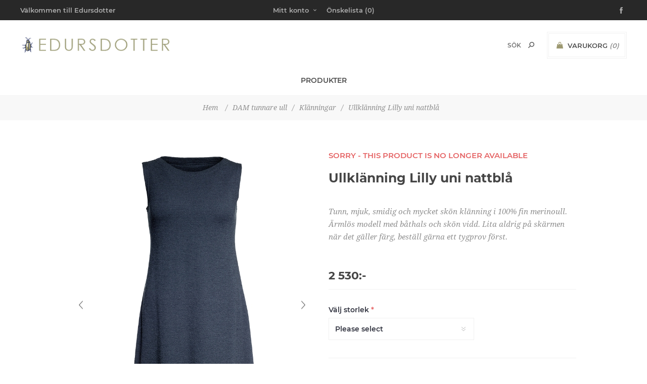

--- FILE ---
content_type: text/html; charset=utf-8
request_url: https://www.edursdotter.se/ullklanning-lilly-uni-nattbla
body_size: 10440
content:
<!DOCTYPE html><html lang=sv class=html-product-details-page><head><title>Ullkl&#xE4;nning Lilly uni nattbl&#xE5;. Edursdotter</title><meta charset=UTF-8><meta name=description content="Tunn, mjuk, smidig och mycket skön klänning i 100% fin merinoull. Tillverkad i Sverige."><meta name=keywords content="klänning i merinoull,ullklänning,ylle,Edursdotter,svensktillverkad,närproducerad,merinoull,wool,merinowool,made in Sweden,mönster,färgglad"><meta name=generator content=nopCommerce><meta name=viewport content="width=device-width, initial-scale=1"><link href="https://fonts.googleapis.com/css?family=Noto+Sans:400,700&amp;display=swap" rel=stylesheet><meta property=og:type content=product><meta property=og:title content="Ullklänning Lilly uni nattblå"><meta property=og:description content="Tunn, mjuk, smidig och mycket skön klänning i 100% fin merinoull. Tillverkad i Sverige."><meta property=og:image content=https://www.edursdotter.se/images/thumbs/0003219_ullklanning-lilly-uni-nattbla_600.jpeg><meta property=og:image:url content=https://www.edursdotter.se/images/thumbs/0003219_ullklanning-lilly-uni-nattbla_600.jpeg><meta property=og:url content=https://www.edursdotter.se/ullklanning-lilly-uni-nattbla><meta property=og:site_name content=Edursdotter><meta property=twitter:card content=summary><meta property=twitter:site content=Edursdotter><meta property=twitter:title content="Ullklänning Lilly uni nattblå"><meta property=twitter:description content="Tunn, mjuk, smidig och mycket skön klänning i 100% fin merinoull. Tillverkad i Sverige."><meta property=twitter:image content=https://www.edursdotter.se/images/thumbs/0003219_ullklanning-lilly-uni-nattbla_600.jpeg><meta property=twitter:url content=https://www.edursdotter.se/ullklanning-lilly-uni-nattbla><script async src="https://www.googletagmanager.com/gtag/js?id=G-QQ8S9MYDL4"></script><script>function gtag(){dataLayer.push(arguments)}window.dataLayer=window.dataLayer||[];gtag("js",new Date);gtag("config","G-QQ8S9MYDL4",{cookie_prefix:"nopstation"});gtag("config","G-QQ8S9MYDL4");gtag("config","AW-16773143679")</script><script async src="https://www.googletagmanager.com/gtag/js?id=UA-46478729-1"></script><script>function gtag(){dataLayer.push(arguments)}window.dataLayer=window.dataLayer||[];gtag("js",new Date);gtag("config","UA-46478729-1")</script><link href=/Themes/Uptown/Content/css/styles.css rel=stylesheet><link href=/Themes/Uptown/Content/css/tables.css rel=stylesheet><link href=/Themes/Uptown/Content/css/mobile.css rel=stylesheet><link href=/Themes/Uptown/Content/css/480.css rel=stylesheet><link href=/Themes/Uptown/Content/css/768.css rel=stylesheet><link href=/Themes/Uptown/Content/css/1024.css rel=stylesheet><link href=/Themes/Uptown/Content/css/1280.css rel=stylesheet><link href=/Plugins/SevenSpikes.Core/Styles/perfect-scrollbar.min.css rel=stylesheet><link href=/Plugins/SevenSpikes.Nop.Plugins.CloudZoom/Themes/Uptown/Content/cloud-zoom/CloudZoom.css rel=stylesheet><link href=/lib_npm/magnific-popup/magnific-popup.css rel=stylesheet><link href=/Plugins/SevenSpikes.Nop.Plugins.MegaMenu/Themes/Uptown/Content/MegaMenu.css rel=stylesheet><link href=/Plugins/SevenSpikes.Nop.Plugins.ProductRibbons/Styles/Ribbons.common.css rel=stylesheet><link href=/Plugins/SevenSpikes.Nop.Plugins.ProductRibbons/Themes/Uptown/Content/Ribbons.css rel=stylesheet><link href="/Themes/Uptown/Content/css/theme.custom-1.css?v=54" rel=stylesheet><script>!function(n,t,i,r,u,f,e){n.fbq||(u=n.fbq=function(){u.callMethod?u.callMethod.apply(u,arguments):u.queue.push(arguments)},n._fbq||(n._fbq=u),u.push=u,u.loaded=!0,u.version="2.0",u.queue=[],f=t.createElement(i),f.async=!0,f.src=r,e=t.getElementsByTagName(i)[0],e.parentNode.insertBefore(f,e))}(window,document,"script","https://connect.facebook.net/en_US/fbevents.js");fbq("init","1056576959093541");fbq("track","PageView")</script><noscript><img height=1 width=1 src="https://www.facebook.com/tr?id=1056576959093541&amp;ev=PageView&amp;noscript=1"></noscript><body class="product-details-page-body notAndroid23"><div class=loader-overlay><div class=loader></div></div><script>!function(n,t,i,r,u,f,e){n.fbq||(u=n.fbq=function(){u.callMethod?u.callMethod.apply(u,arguments):u.queue.push(arguments)},n._fbq||(n._fbq=u),u.push=u,u.loaded=!0,u.version="2.0",u.queue=[],f=t.createElement(i),f.async=!0,f.src=r,e=t.getElementsByTagName(i)[0],e.parentNode.insertBefore(f,e))}(window,document,"script","//connect.facebook.net/en_US/fbevents.js");fbq("init","1056576959093541",{external_id:4499724});fbq("track","PageView")</script><noscript><img height=1 width=1 style=display:none src="https://www.facebook.com/tr?id=1056576959093541%&amp;ev=PageView&amp;noscript=1"></noscript><div class=ajax-loading-block-window style=display:none></div><div id=dialog-notifications-success title=Meddelande style=display:none></div><div id=dialog-notifications-error title=Fel style=display:none></div><div id=dialog-notifications-warning title=Varning style=display:none></div><div id=bar-notification class=bar-notification-container data-close=Stäng></div><!--[if lt IE 9]><div style=clear:both;height:59px;text-align:center;position:relative><a href=http://www.microsoft.com/windows/internet-explorer/default.aspx target=_blank> <img src=/Themes/Uptown/Content/img/ie_warning.jpg height=42 width=820 alt="You are using an outdated browser. For a faster, safer browsing experience, upgrade for free today."> </a></div><![endif]--><div class="master-wrapper-page items-per-row-three two-columns"><div class=overlayOffCanvas></div><div class="header header-1"><div class=header-upper><div class=header-centering><div class=header-welcome-message>Välkommen till Edursdotter</div><ul class=header-social-icons><li><a target=_blank class=facebook href="https://www.facebook.com/Edursdotter-159674334117701/" rel="noopener noreferrer"></a></ul><div class=header-upper-centering><div class=header-links-selectors-wrapper><div class=header-links-wrapper><div class=header-links><div class=my-account-dropdown-wrapper><a href=/login class="my-account-opener login-link">Mitt konto</a><div class=my-account-dropdown><ul><li><a href="/login?returnUrl=%2Fullklanning-lilly-uni-nattbla" class=ico-login>Logga in</a><li><a href="/register?returnUrl=%2Fullklanning-lilly-uni-nattbla" class=ico-register>Skapa konto</a></ul></div></div><a href=/wishlist class=ico-wishlist> <span class=wishlist-label>Önskelista</span> <span class=wishlist-qty>(0)</span> </a></div></div><div class=header-selectors-wrapper></div></div></div></div></div><div class=header-lower><div class=header-centering><div class=header-logo><a href="/" class=logo> <img alt=Edursdotter title=Edursdotter src=https://www.edursdotter.se/images/thumbs/0005880_logo.png></a></div><div class=header-cart-search-wrapper><div class=cart-wrapper id=flyout-cart data-removeitemfromcarturl=/UptownTheme/RemoveItemFromCart data-flyoutcarturl=/UptownTheme/FlyoutShoppingCart><div id=topcartlink><a href=/cart class=ico-cart> <span class=cart-label>Varukorg</span> <span class=cart-qty>(0)</span> </a> <a href=/cart title=0:- class=ico-cart-total> <span class=cart-total>Summa: <strong>0:-</strong></span> </a></div><div class=flyout-cart><div class=mini-shopping-cart><div class=count><div class=no-items-message>Din varukorg är tom.</div></div></div></div></div><div class="search-box store-search-box"><form method=get id=small-search-box-form action=/search><input type=text class=search-box-text id=small-searchterms autocomplete=off name=q placeholder=Sök aria-label="Search store"> <button type=submit class="button-1 search-box-button">Sök</button></form></div></div><div class=header-menu-wrapper><div class=header-menu><div class=close-menu><span>Close</span></div><ul class=mega-menu data-isrtlenabled=false data-enableclickfordropdown=false><li class="has-sublist full-width-grid"><span class="with-subcategories single-item-categories labelfornextplusbutton">Produkter</span><div class="dropdown categories fullWidth boxes-4"><div class=mega-menu-dropdown-content-wrapper><div class=mega-menu-dropdown-row-slider-wrapper><div class=row-wrapper><div class=row><div class=box><div class=picture-title-wrap><div class=title><a href=/dam title="DAM tunnare ull"><span>DAM tunnare ull</span></a></div><div class=picture><a href=/dam title="Visa produkter i kategori DAM tunnare ull"> <img class=lazy alt="Bild för kategori DAM tunnare ull" src="[data-uri]" data-original=https://www.edursdotter.se/images/thumbs/default-image_290.png> </a></div></div><ul class=subcategories><li><a href=/koftor-tunnare-ull title=Koftor><span>Koftor</span></a><li><a href=/jumprar title=Jumprar><span>Jumprar</span></a><li><a href=/klanningar-tunnare-ull title=Klänningar><span>Kl&#xE4;nningar</span></a><li><a href=/ponchos5 title=Ponchos><span>Ponchos</span></a><li><a href=/kjolar title=Kjolar><span>Kjolar</span></a><li><a href=/leggings title=Leggings><span>Leggings</span></a><li><a href=/mossor-tunnare-ull title=Mössor><span>M&#xF6;ssor</span></a><li><a href=/halsdukar title=Halsdukar><span>Halsdukar</span></a><li><a class=view-all href=/dam title="View All"> <span>View All</span> </a></ul></div><div class=box><div class=picture-title-wrap><div class=title><a href=/dam-filtad-ull title="DAM filtad ull"><span>DAM filtad ull</span></a></div><div class=picture><a href=/dam-filtad-ull title="Visa produkter i kategori DAM filtad ull"> <img class=lazy alt="Bild för kategori DAM filtad ull" src="[data-uri]" data-original=https://www.edursdotter.se/images/thumbs/default-image_290.png> </a></div></div><ul class=subcategories><li><a href=/trojor-filtad-ull title=Tröjor><span>Tr&#xF6;jor</span></a><li><a href=/m%C3%B6ssor-2 title=Mössor><span>M&#xF6;ssor</span></a><li><a href=/halsdukar-2 title=Halsdukar><span>Halsdukar</span></a><li><a href=/torgvantar title=Torgvantar><span>Torgvantar</span></a><li><a href=/handledsv%C3%A4rmare-2 title=Handledsvärmare><span>Handledsv&#xE4;rmare</span></a></ul></div><div class=box><div class=picture-title-wrap><div class=title><a href=/herr title=HERR><span>HERR</span></a></div><div class=picture><a href=/herr title="Visa produkter i kategori HERR"> <img class=lazy alt="Bild för kategori HERR" src="[data-uri]" data-original=https://www.edursdotter.se/images/thumbs/default-image_290.png> </a></div></div><ul class=subcategories><li><a href=/trojor-herr title=Tröjor><span>Tr&#xF6;jor</span></a><li><a href=/m%C3%B6ssor-4 title=Mössor><span>M&#xF6;ssor</span></a><li><a href=/halsdukar-4 title=Halsdukar><span>Halsdukar</span></a><li><a href=/torgvantar-2 title=Torgvantar><span>Torgvantar</span></a><li><a href=/handledsv%C3%A4rmare-4 title=Handledsvärmare><span>Handledsv&#xE4;rmare</span></a></ul></div><div class=box><div class=picture-title-wrap><div class=title><a href=/bomull title=TYGER><span>TYGER</span></a></div><div class=picture><a href=/bomull title="Visa produkter i kategori TYGER"> <img class=lazy alt="Bild för kategori TYGER" src="[data-uri]" data-original=https://www.edursdotter.se/images/thumbs/default-image_290.png> </a></div></div><ul class=subcategories><li><a href=/tyger title=Bomullstyger><span>Bomullstyger</span></a><li><a href=/ulltyger title=Ull/Bomullstyger><span>Ull/Bomullstyger</span></a><li><a href=/m%C3%B6nster title=Symönster><span>Sym&#xF6;nster</span></a><li><a href=/stuvar title="Stuvar 50%"><span>Stuvar 50%</span></a></ul></div></div><div class=row><div class=box><div class=picture-title-wrap><div class=title><a href=/strumpor title=STRUMPOR><span>STRUMPOR</span></a></div><div class=picture><a href=/strumpor title="Visa produkter i kategori STRUMPOR"> <img class=lazy alt="Bild för kategori STRUMPOR" src="[data-uri]" data-original=https://www.edursdotter.se/images/thumbs/default-image_290.png> </a></div></div></div><div class=empty-box></div><div class=empty-box></div><div class=empty-box></div></div></div></div></div></div></ul><div class=menu-title><span>Menu</span></div><ul class=mega-menu-responsive><li class=has-sublist><span class="with-subcategories single-item-categories labelfornextplusbutton">Produkter</span><div class=plus-button></div><div class=sublist-wrap><ul class=sublist><li class=back-button><span>Back</span><li class=has-sublist><a href=/dam title="DAM tunnare ull" class=with-subcategories><span>DAM tunnare ull</span></a><div class=plus-button></div><div class=sublist-wrap><ul class=sublist><li class=back-button><span>Back</span><li><a class=lastLevelCategory href=/koftor-tunnare-ull title=Koftor><span>Koftor</span></a><li><a class=lastLevelCategory href=/jumprar title=Jumprar><span>Jumprar</span></a><li><a class=lastLevelCategory href=/klanningar-tunnare-ull title=Klänningar><span>Kl&#xE4;nningar</span></a><li><a class=lastLevelCategory href=/ponchos5 title=Ponchos><span>Ponchos</span></a><li><a class=lastLevelCategory href=/kjolar title=Kjolar><span>Kjolar</span></a><li><a class=lastLevelCategory href=/leggings title=Leggings><span>Leggings</span></a><li><a class=lastLevelCategory href=/mossor-tunnare-ull title=Mössor><span>M&#xF6;ssor</span></a><li><a class=lastLevelCategory href=/halsdukar title=Halsdukar><span>Halsdukar</span></a><li><a class=view-all href=/dam title="View All"> <span>View All</span> </a></ul></div><li class=has-sublist><a href=/dam-filtad-ull title="DAM filtad ull" class=with-subcategories><span>DAM filtad ull</span></a><div class=plus-button></div><div class=sublist-wrap><ul class=sublist><li class=back-button><span>Back</span><li><a class=lastLevelCategory href=/trojor-filtad-ull title=Tröjor><span>Tr&#xF6;jor</span></a><li><a class=lastLevelCategory href=/m%C3%B6ssor-2 title=Mössor><span>M&#xF6;ssor</span></a><li><a class=lastLevelCategory href=/halsdukar-2 title=Halsdukar><span>Halsdukar</span></a><li><a class=lastLevelCategory href=/torgvantar title=Torgvantar><span>Torgvantar</span></a><li><a class=lastLevelCategory href=/handledsv%C3%A4rmare-2 title=Handledsvärmare><span>Handledsv&#xE4;rmare</span></a></ul></div><li class=has-sublist><a href=/herr title=HERR class=with-subcategories><span>HERR</span></a><div class=plus-button></div><div class=sublist-wrap><ul class=sublist><li class=back-button><span>Back</span><li><a class=lastLevelCategory href=/trojor-herr title=Tröjor><span>Tr&#xF6;jor</span></a><li><a class=lastLevelCategory href=/m%C3%B6ssor-4 title=Mössor><span>M&#xF6;ssor</span></a><li><a class=lastLevelCategory href=/halsdukar-4 title=Halsdukar><span>Halsdukar</span></a><li><a class=lastLevelCategory href=/torgvantar-2 title=Torgvantar><span>Torgvantar</span></a><li><a class=lastLevelCategory href=/handledsv%C3%A4rmare-4 title=Handledsvärmare><span>Handledsv&#xE4;rmare</span></a></ul></div><li class=has-sublist><a href=/bomull title=TYGER class=with-subcategories><span>TYGER</span></a><div class=plus-button></div><div class=sublist-wrap><ul class=sublist><li class=back-button><span>Back</span><li><a class=lastLevelCategory href=/tyger title=Bomullstyger><span>Bomullstyger</span></a><li><a class=lastLevelCategory href=/ulltyger title=Ull/Bomullstyger><span>Ull/Bomullstyger</span></a><li><a class=lastLevelCategory href=/m%C3%B6nster title=Symönster><span>Sym&#xF6;nster</span></a><li><a class=lastLevelCategory href=/stuvar title="Stuvar 50%"><span>Stuvar 50%</span></a></ul></div><li><a class=lastLevelCategory href=/strumpor title=STRUMPOR><span>STRUMPOR</span></a></ul></div></ul><ul class=header-social-icons><li><a target=_blank class=facebook href="https://www.facebook.com/Edursdotter-159674334117701/" rel="noopener noreferrer"></a></ul></div></div></div></div></div><div class=responsive-nav-wrapper-parent><div class=responsive-nav-wrapper><div class=menu-title><span>Menu</span></div><div class=personal-button id=header-links-opener><span>Personal menu</span></div><div class=account-links id=account-links><span>Mitt konto</span></div><div class=filters-button><span>Filters</span></div><div class=search-wrap><span>Sök</span></div></div></div><div class=main-slider-wrapper></div><div class=breadcrumb><ul itemscope itemtype=http://schema.org/BreadcrumbList><li><span> <a href="/"> <span>Hem</span> </a> </span> <span class=delimiter>/</span><li itemprop=itemListElement itemscope itemtype=http://schema.org/ListItem><a href=/dam itemprop=item> <span itemprop=name>DAM tunnare ull</span> </a> <span class=delimiter>/</span><meta itemprop=position content=1><li itemprop=itemListElement itemscope itemtype=http://schema.org/ListItem><a href=/klanningar-tunnare-ull itemprop=item> <span itemprop=name>Kl&#xE4;nningar</span> </a> <span class=delimiter>/</span><meta itemprop=position content=2><li itemprop=itemListElement itemscope itemtype=http://schema.org/ListItem><strong class=current-item itemprop=name>Ullkl&#xE4;nning Lilly uni nattbl&#xE5;</strong> <span itemprop=item itemscope itemtype=http://schema.org/Thing id=/ullklanning-lilly-uni-nattbla> </span><meta itemprop=position content=3></ul></div><div class=master-wrapper-content><div id=product-ribbon-info data-productid=1747 data-productboxselector=".product-item, .item-holder" data-productboxpicturecontainerselector=".picture, .item-picture" data-productpagepicturesparentcontainerselector=.product-essential data-productpagebugpicturecontainerselector=.picture data-retrieveproductribbonsurl=/RetrieveProductRibbons></div><div class=master-column-wrapper><div class=center-1><div class="page product-details-page"><div class=page-body><form method=post id=product-details-form action=/ullklanning-lilly-uni-nattbla><div itemscope itemtype=http://schema.org/Product><meta itemprop=name content="Ullklänning Lilly uni nattblå"><meta itemprop=sku content=lillyuninattbla><meta itemprop=gtin><meta itemprop=mpn><meta itemprop=description content="Tunn, mjuk, smidig och mycket skön klänning i 100% fin merinoull. Ärmlös modell med båthals och skön vidd. Lita aldrig på skärmen när det gäller färg, beställ gärna ett tygprov först."><meta itemprop=image content=https://www.edursdotter.se/images/thumbs/0003219_ullklanning-lilly-uni-nattbla_600.jpeg><div itemprop=offers itemscope itemtype=http://schema.org/Offer><meta itemprop=url content=https://www.edursdotter.se/ullklanning-lilly-uni-nattbla><meta itemprop=price content=2530.00><meta itemprop=priceCurrency content=SEK><meta itemprop=priceValidUntil><meta itemprop=availability content=http://schema.org/OutOfStock></div><div itemprop=review itemscope itemtype=http://schema.org/Review><meta itemprop=author content=ALL><meta itemprop=url content=/productreviews/1747></div></div><div data-productid=1747><div class=product-essential><input type=hidden class=cloudZoomAdjustPictureOnProductAttributeValueChange data-productid=1747 data-isintegratedbywidget=true> <input type=hidden class=cloudZoomEnableClickToZoom><div class="gallery sevenspikes-cloudzoom-gallery"><div class=picture-wrapper><div class=picture id=sevenspikes-cloud-zoom data-zoomwindowelementid="" data-selectoroftheparentelementofthecloudzoomwindow="" data-defaultimagecontainerselector=".product-essential .gallery" data-zoom-window-width=600 data-zoom-window-height=600><a href=https://www.edursdotter.se/images/thumbs/0003219_ullklanning-lilly-uni-nattbla.jpeg data-full-image-url=https://www.edursdotter.se/images/thumbs/0003219_ullklanning-lilly-uni-nattbla.jpeg class="cloud-zoom picture-link" id=zoom1> <img src=https://www.edursdotter.se/images/thumbs/0003219_ullklanning-lilly-uni-nattbla_600.jpeg alt="Ullklänning Lilly uni nattblå" class=cloudzoom id=cloudZoomImage itemprop=image data-cloudzoom="appendSelector: '.picture-wrapper', zoomOffsetX: 0, zoomOffsetY: 0, autoInside: 1400, tintOpacity: 0, zoomWidth: 600, zoomHeight: 600, easing: 3, touchStartDelay: true, zoomFlyOut: false, disableZoom: 'auto'"> </a></div><div class="picture-thumbs-navigation-arrow picture-thumbs-prev-arrow" data-type=Prev><span>Föregående</span> <img src=https://www.edursdotter.se/images/thumbs/0003219_ullklanning-lilly-uni-nattbla_100.jpeg data-fullsizeimageurl=https://www.edursdotter.se/images/thumbs/0003219_ullklanning-lilly-uni-nattbla.jpeg alt=Previous></div><div class="picture-thumbs-navigation-arrow picture-thumbs-next-arrow" data-type=Next><span>Nästa</span> <img src=https://www.edursdotter.se/images/thumbs/0003219_ullklanning-lilly-uni-nattbla_100.jpeg data-fullsizeimageurl=https://www.edursdotter.se/images/thumbs/0003219_ullklanning-lilly-uni-nattbla.jpeg alt=Next></div></div><div class=picture-thumbs><a class="cloudzoom-gallery thumb-item" data-full-image-url=https://www.edursdotter.se/images/thumbs/0003219_ullklanning-lilly-uni-nattbla.jpeg data-cloudzoom="appendSelector: '.picture-wrapper', zoomOffsetX: 0, zoomOffsetY: 0, autoInside: 1400, tintOpacity: 0, zoomWidth: 600, zoomHeight: 600, useZoom: '.cloudzoom', image: 'https://www.edursdotter.se/images/thumbs/0003219_ullklanning-lilly-uni-nattbla_600.jpeg', zoomImage: 'https://www.edursdotter.se/images/thumbs/0003219_ullklanning-lilly-uni-nattbla.jpeg', easing: 3, touchStartDelay: true, zoomFlyOut: false, disableZoom: 'auto'"> <img class=cloud-zoom-gallery-img src=https://www.edursdotter.se/images/thumbs/0003219_ullklanning-lilly-uni-nattbla_100.jpeg alt="Ullklänning Lilly uni nattblå"> </a> <a class="cloudzoom-gallery thumb-item" data-full-image-url=https://www.edursdotter.se/images/thumbs/0003220_ullklanning-lilly-uni-nattbla.jpeg data-cloudzoom="appendSelector: '.picture-wrapper', zoomOffsetX: 0, zoomOffsetY: 0, autoInside: 1400, tintOpacity: 0, zoomWidth: 600, zoomHeight: 600, useZoom: '.cloudzoom', image: 'https://www.edursdotter.se/images/thumbs/0003220_ullklanning-lilly-uni-nattbla_600.jpeg', zoomImage: 'https://www.edursdotter.se/images/thumbs/0003220_ullklanning-lilly-uni-nattbla.jpeg', easing: 3, touchStartDelay: true, zoomFlyOut: false, disableZoom: 'auto'"> <img class=cloud-zoom-gallery-img src=https://www.edursdotter.se/images/thumbs/0003220_ullklanning-lilly-uni-nattbla_100.jpeg alt="Ullklänning Lilly uni nattblå"> </a> <a class="cloudzoom-gallery thumb-item" data-full-image-url=https://www.edursdotter.se/images/thumbs/0003217_ullklanning-lilly-uni-nattbla.png data-cloudzoom="appendSelector: '.picture-wrapper', zoomOffsetX: 0, zoomOffsetY: 0, autoInside: 1400, tintOpacity: 0, zoomWidth: 600, zoomHeight: 600, useZoom: '.cloudzoom', image: 'https://www.edursdotter.se/images/thumbs/0003217_ullklanning-lilly-uni-nattbla_600.png', zoomImage: 'https://www.edursdotter.se/images/thumbs/0003217_ullklanning-lilly-uni-nattbla.png', easing: 3, touchStartDelay: true, zoomFlyOut: false, disableZoom: 'auto'"> <img class=cloud-zoom-gallery-img src=https://www.edursdotter.se/images/thumbs/0003217_ullklanning-lilly-uni-nattbla_100.png alt="Plaggskiss modell Lilly"> </a> <a class="cloudzoom-gallery thumb-item" data-full-image-url=https://www.edursdotter.se/images/thumbs/0006113_ullklanning-lilly-uni-nattbla.png data-cloudzoom="appendSelector: '.picture-wrapper', zoomOffsetX: 0, zoomOffsetY: 0, autoInside: 1400, tintOpacity: 0, zoomWidth: 600, zoomHeight: 600, useZoom: '.cloudzoom', image: 'https://www.edursdotter.se/images/thumbs/0006113_ullklanning-lilly-uni-nattbla_600.png', zoomImage: 'https://www.edursdotter.se/images/thumbs/0006113_ullklanning-lilly-uni-nattbla.png', easing: 3, touchStartDelay: true, zoomFlyOut: false, disableZoom: 'auto'"> <img class=cloud-zoom-gallery-img src=https://www.edursdotter.se/images/thumbs/0006113_ullklanning-lilly-uni-nattbla_100.png alt="Måttlista Lilly"> </a></div></div><div class=overview><div class=discontinued-product><h4>Sorry - this product is no longer available</h4></div><div class=product-name><h1>Ullkl&#xE4;nning Lilly uni nattbl&#xE5;</h1></div><div class=additional-details></div><div class=short-description>Tunn, mjuk, smidig och mycket skön klänning i 100% fin merinoull. Ärmlös modell med båthals och skön vidd. Lita aldrig på skärmen när det gäller färg, beställ gärna ett tygprov först.</div><div class=prices-stock-wrapper><div class=prices><div class=product-price><span id=price-value-1747 class=price-value-1747> 2 530:- </span></div></div></div><div class=attributes><dl><dt id=product_attribute_label_1440><label class=text-prompt> V&#xE4;lj storlek </label> <span class=required>*</span><dd id=product_attribute_input_1440><select data-attr=1440 name=product_attribute_1440 id=product_attribute_1440><option value=0>Please select<option data-attr-value=2539 value=2539>XS<option data-attr-value=2540 value=2540>S<option data-attr-value=2541 value=2541>M<option data-attr-value=2542 value=2542>L<option data-attr-value=2543 value=2543>XL<option data-attr-value=2544 value=2544>XXL</select></dl></div><div class=add-to-cart-buttons-wrapper><div class=add-to-cart><div class=add-to-cart-panel><label class=qty-label for=addtocart_1747_EnteredQuantity>Antal:</label><div class=add-to-cart-qty-wrapper><input id=product_enteredQuantity_1747 class=qty-input type=text aria-label="Enter a quantity" data-val=true data-val-required="The Antal field is required." name=addtocart_1747.EnteredQuantity value=1> <span class=plus>+</span> <span class=minus>-</span></div><button type=button id=add-to-cart-button-1747 class="button-1 add-to-cart-button" data-productid=1747 onclick="return AjaxCart.addproducttocart_details(&#34;/addproducttocart/details/1747/1&#34;,&#34;#product-details-form&#34;),!1">K&#xF6;p</button></div></div><div class=overview-buttons><div class=add-to-wishlist><button type=button id=add-to-wishlist-button-1747 class="button-2 add-to-wishlist-button" data-productid=1747 onclick="return AjaxCart.addproducttocart_details(&#34;/addproducttocart/details/1747/2&#34;,&#34;#product-details-form&#34;),!1">L&#xE4;gg till i &#xF6;nskelistan</button></div></div></div><div class=product-social-buttons><ul class=social-sharing><li><a class=twitter href="javascript:openShareWindow(&#34;https://twitter.com/share?url=https://www.edursdotter.se/ullklanning-lilly-uni-nattbla&#34;)"> <span class=flip></span> <span class=flop></span> </a><li><a class=facebook href="javascript:openShareWindow(&#34;https://www.facebook.com/sharer.php?u=https://www.edursdotter.se/ullklanning-lilly-uni-nattbla&#34;)"> <span class=flip></span> <span class=flop></span> </a><li><a class=pinterest href="javascript:void function(){var n=document.createElement(&#34;script&#34;);n.setAttribute(&#34;type&#34;,&#34;text/javascript&#34;);n.setAttribute(&#34;charset&#34;,&#34;UTF-8&#34;);n.setAttribute(&#34;src&#34;,&#34;https://assets.pinterest.com/js/pinmarklet.js?r=&#34;+Math.random()*99999999);document.body.appendChild(n)}()"> <span class=flip></span> <span class=flop></span> </a></ul></div></div><div class=full-description><p style=text-align:center>Skötselråd<p style=text-align:center>Tack vare ullens självrenande egenskaper hålls klänningen fräsch länge genom att bara vädras.<p style=text-align:center>Tvätta i maskintvätt ull 40° och sträck den något innan den hängs på tork.<p style=text-align:center>Tumla helst inte. Viktigt är att använda ett ulltvättmedel!<p style=text-align:center>Vanliga tvättmedel löser upp lanolinet i ullen och förstör den.</div></div><div class=product-collateral></div></div><input name=__RequestVerificationToken type=hidden value=CfDJ8Ep3ZlNAMpdClIxGb7S46w8591wYec8JWLBiQTEioE5FNqXc-NaomWOF7BMru-wsmi3gfgGkOrn9S4g7klvX8GTn8saMcUBuo6oRX1tty7Yp6d6OLWjwcaPPYK4IM4BoHJyZj5oiVL2jzjIl3RTe4Qo></form></div></div></div></div></div><div class="footer footer-1"><div class=footer-upper><div class=newsletter><h3 class=newsletter-title><span>Nyhetsbrev</span></h3><p class=newsletter-box-description>Vill du ha vårt nyhetsbrev? Vi skickar nyhetsbrev max 4-5 ggr/år. Oftast med info om när vi tänker ha REA eller event där vi visar våra nyheter.<div class=newsletter-subscribe id=newsletter-subscribe-block><div class=newsletter-email><input id=newsletter-email class=newsletter-subscribe-text placeholder="Ange din epost här..." aria-label="Prenumerera på vårt nyhetsbrev" type=email name=NewsletterEmail> <button type=button id=newsletter-subscribe-button class="button-1 newsletter-subscribe-button">Skicka</button></div><div class=newsletter-validation><span id=subscribe-loading-progress style=display:none class=please-wait>Vänta...</span> <span class=field-validation-valid data-valmsg-for=NewsletterEmail data-valmsg-replace=true></span></div></div><div class=newsletter-result id=newsletter-result-block></div><a href=# class="newsletter-box-button newsletter-subscribe-block-opener">Prenumerera</a></div></div><div class=footer-middle><div class=footer-centering><div class="footer-block first"><h3 class=title><span>Kontakta oss</span></h3><ul class="footer-menu footer-collapse"><li class=address><span>Christina Edursdotter AB <br>Risängs gård, 511 58 Kinna</span><li class=phone><span>070-731 30 28</span><li class=email><span>christina[at]edursdotter.se</span></ul><ul class=social-sharing><li><a target=_blank class=facebook href="https://www.facebook.com/Edursdotter-159674334117701/" rel="noopener noreferrer" aria-label=Facebook> <span class=flip></span> <span class=flop></span> </a></ul></div><div class=footer-block><h3 class=title><span>Information</span></h3><ul class="footer-menu footer-collapse"><li><a href=/om-vara-produkter>Om Ull</a><li><a href=/conditions-of-use>Kundservice</a><li><a href=/butiker>Butiker</a><li><a href=/privacy-notice>Integritetspolicy</a><li><a href=/about-us>Om Edursdotter</a><li><a href=/manufacturer/all>Tillverkare</a><li><a href=/contactus>Kontakta oss</a></ul></div><div class=footer-block><h3 class=title><span>Mitt konto</span></h3><ul class="footer-menu footer-collapse"><li><a href=/customer/info>Kundinformation</a><li><a href=/customer/addresses>Mina adresser</a><li><a href=/order/history>Mina ordrar</a><li><a href=/cart>Varukorg</a><li><a href=/wishlist>Önskelista</a><li><a href=/vendor/apply>Ansök om konto för återförsäljare</a></ul></div><div class="footer-block last"><h3 class=title><span>Välkommen till Edursdotter</span></h3><p class="footer-about-us footer-collapse">Hos Edursdotter hittar du sköna mjuka plagg och accessoarer i 100 % fin merinoull, lokalt tillverkat i vår egen ateljé i Kinna, Västergötland. I Edursdotters sortiment finns ullkoftor, ulljumprar, ulltunikor, ullklänningar, ullmössor, ullhalsdukar ullstrumpor och ullmuddar. Vår merinoull är mulesingfri, kommer från Argentina, den spinns och färgas i Tyskland med hårda miljökrav. Vi på Edursdotter märker med stolthet alla våra ullplagg och accessoarer med Made in Sweden.<ul class=accepted-payment-methods><li class=method1><li class=method2><li class=method3><li class=method4></ul></div></div></div><div class=footer-lower><div class=footer-disclaimer>Copyright &copy; 2026 Edursdotter. Alla rättigheter reserverade.</div><div class=footer-store-theme></div></div></div></div><input id=isShoppingCartEnabled type=hidden value=true><script src=/lib_npm/jquery/jquery.min.js></script><script src=/lib_npm/jquery-validation/jquery.validate.min.js></script><script src=/lib_npm/jquery-validation-unobtrusive/jquery.validate.unobtrusive.min.js></script><script src=/lib_npm/jquery-ui-dist/jquery-ui.min.js></script><script src=/lib_npm/jquery-migrate/jquery-migrate.min.js></script><script src=/Plugins/SevenSpikes.Core/Scripts/iOS-12-array-reverse-fix.min.js></script><script src=/js/public.common.js></script><script src=/js/public.ajaxcart.js></script><script src=/js/public.countryselect.js></script><script src=/Plugins/SevenSpikes.Core/Scripts/cloudzoom.core.min.js></script><script src=/Plugins/SevenSpikes.Nop.Plugins.CloudZoom/Scripts/CloudZoom.min.js></script><script src=/lib_npm/magnific-popup/jquery.magnific-popup.min.js></script><script src=/Plugins/SevenSpikes.Core/Scripts/perfect-scrollbar.min.js></script><script src=/Plugins/SevenSpikes.Core/Scripts/sevenspikes.core.min.js></script><script src=/Plugins/SevenSpikes.Nop.Plugins.MegaMenu/Scripts/MegaMenu.min.js></script><script src=/Plugins/SevenSpikes.Core/Scripts/jquery.json-2.4.min.js></script><script src=/Plugins/SevenSpikes.Nop.Plugins.ProductRibbons/Scripts/ProductRibbons.min.js></script><script src=/Plugins/SevenSpikes.Core/Scripts/footable.min.js></script><script src=/Plugins/SevenSpikes.Core/Scripts/sevenspikes.theme.ex.min.js></script><script src=/Themes/Uptown/Content/scripts/uptown.js></script><div id=goToTop></div><script>$(document).ready(function(){showHideDropdownQuantity("product_attribute_1440")})</script><script>function showHideDropdownQuantity(n){$("select[name="+n+"] > option").each(function(){$("#"+n+"_"+this.value+"_qty_box").hide()});$("#"+n+"_"+$("select[name="+n+"] > option:selected").val()+"_qty_box").css("display","inline-block")}function showHideRadioQuantity(n){$("input[name="+n+"]:radio").each(function(){$("#"+$(this).attr("id")+"_qty_box").hide()});$("#"+n+"_"+$("input[name="+n+"]:radio:checked").val()+"_qty_box").css("display","inline-block")}function showHideCheckboxQuantity(n){$("#"+n).is(":checked")?$("#"+n+"_qty_box").css("display","inline-block"):$("#"+n+"_qty_box").hide()}</script><script>function attribute_change_handler_1747(){$.ajax({cache:!1,url:"/shoppingcart/productdetails_attributechange?productId=1747&validateAttributeConditions=False&loadPicture=True",data:$("#product-details-form").serialize(),type:"POST",success:function(n){var t;if(n.price&&$(".price-value-1747").text(n.price),n.basepricepangv?$("#base-price-pangv-1747").text(n.basepricepangv):$("#base-price-pangv-1747").hide(),n.sku?$("#sku-1747").text(n.sku).parent(".sku").show():$("#sku-1747").parent(".sku").hide(),n.mpn?$("#mpn-1747").text(n.mpn).parent(".manufacturer-part-number").show():$("#mpn-1747").parent(".manufacturer-part-number").hide(),n.gtin?$("#gtin-1747").text(n.gtin).parent(".gtin").show():$("#gtin-1747").parent(".gtin").hide(),n.stockAvailability&&$("#stock-availability-value-1747").text(n.stockAvailability),n.enabledattributemappingids)for(t=0;t<n.enabledattributemappingids.length;t++)$("#product_attribute_label_"+n.enabledattributemappingids[t]).show(),$("#product_attribute_input_"+n.enabledattributemappingids[t]).show();if(n.disabledattributemappingids)for(t=0;t<n.disabledattributemappingids.length;t++)$("#product_attribute_label_"+n.disabledattributemappingids[t]).hide(),$("#product_attribute_input_"+n.disabledattributemappingids[t]).hide();n.pictureDefaultSizeUrl&&$("#main-product-img-1747").attr("src",n.pictureDefaultSizeUrl);n.pictureFullSizeUrl&&$("#main-product-img-lightbox-anchor-1747").attr("href",n.pictureFullSizeUrl);n.message&&alert(n.message);$(document).trigger({type:"product_attributes_changed",changedData:n})}})}$(document).ready(function(){attribute_change_handler_1747();$("#product_attribute_1440").on("change",function(){attribute_change_handler_1747()})})</script><script>$(document).ready(function(){$("#addtocart_1747_EnteredQuantity").on("keydown",function(n){if(n.keyCode==13)return $("#add-to-cart-button-1747").trigger("click"),!1});$("#product_enteredQuantity_1747").on("input propertychange paste",function(){var n={productId:1747,quantity:$("#product_enteredQuantity_1747").val()};$(document).trigger({type:"product_quantity_changed",changedData:n})})})</script><script>function openShareWindow(n){var t=520,i=400,r=screen.height/2-i/2,u=screen.width/2-t/2;window.open(n,"sharer","top="+r+",left="+u+",toolbar=0,status=0,width="+t+",height="+i)}</script><script>$(document).ready(function(){$(".header").on("mouseenter","#flyout-cart",function(){$(this).addClass("active")}).on("mouseleave","#flyout-cart",function(){$(this).removeClass("active")})})</script><script>$("#small-search-box-form").on("submit",function(n){$("#small-searchterms").val()==""&&(alert("Vänligen ange nyckelord att söka efter"),$("#small-searchterms").focus(),n.preventDefault())})</script><script>$(document).ready(function(){var n,t;$("#small-searchterms").autocomplete({delay:500,minLength:3,source:"/catalog/searchtermautocomplete",appendTo:".search-box",select:function(n,t){return $("#small-searchterms").val(t.item.label),setLocation(t.item.producturl),!1},open:function(){n&&(t=document.getElementById("small-searchterms").value,$(".ui-autocomplete").append('<li class="ui-menu-item" role="presentation"><a href="/search?q='+t+'">View all results...<\/a><\/li>'))}}).data("ui-autocomplete")._renderItem=function(t,i){var r=i.label;return n=i.showlinktoresultsearch,r=htmlEncode(r),$("<li><\/li>").data("item.autocomplete",i).append("<a><span>"+r+"<\/span><\/a>").appendTo(t)}})</script><script>var localized_data={AjaxCartFailure:"Failed to add the product. Please refresh the page and try one more time."};AjaxCart.init(!1,".header .cart-wrapper .cart-qty",".header-links .wishlist-qty",".cart-wrapper",localized_data)</script><script>(function(n){function t(t){var i=n("#subscribe-loading-progress"),r;i.show();r={subscribe:t,email:n("#newsletter-email").val()};n.ajax({cache:!1,type:"POST",url:"/subscribenewsletter",data:r,success:function(t){n("#newsletter-result-block").html(t.Result);t.Success?(n("#newsletter-subscribe-block").hide(),n("#newsletter-result-block").show()):n("#newsletter-result-block").fadeIn("slow").delay(2e3).fadeOut("slow")},error:function(){alert("Failed to subscribe.")},complete:function(){i.hide()}})}n(document).ready(function(){n("#newsletter-subscribe-button").on("click",function(){t("true")});n("#newsletter-email").on("keydown",function(t){if(t.keyCode==13)return n("#newsletter-subscribe-button").trigger("click"),!1})})})(jQuery)</script><script src=/Plugins/NopStation.GoogleAnalytics/Content/js/ns.google.analytics.js></script>